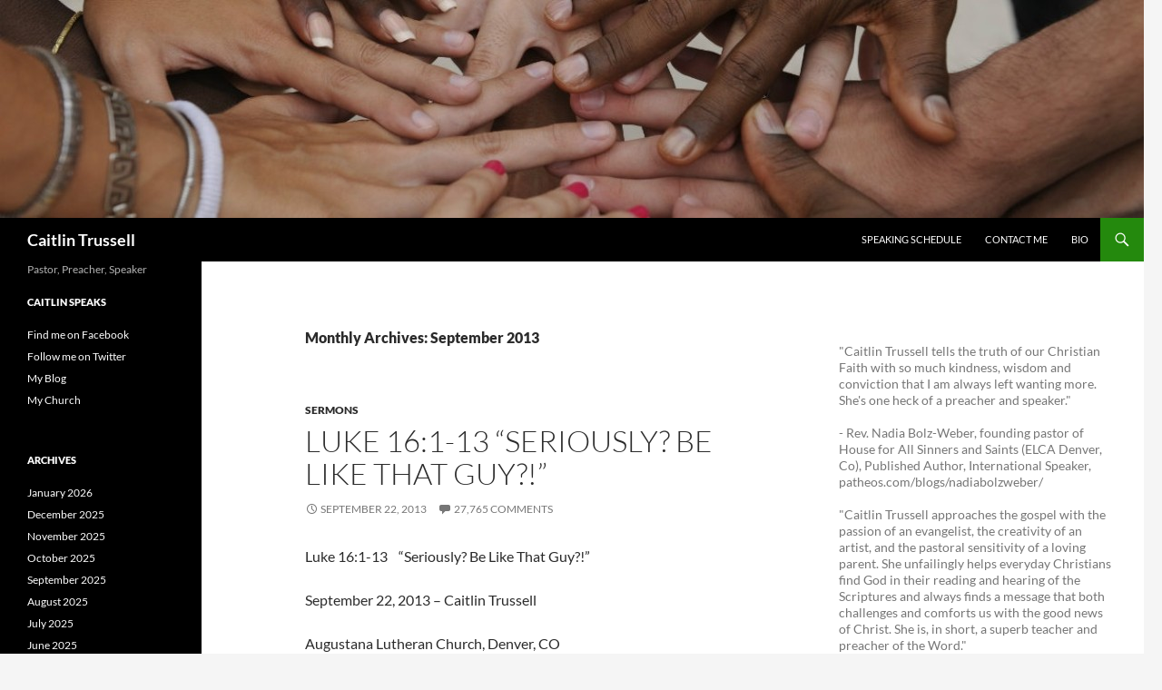

--- FILE ---
content_type: text/html; charset=UTF-8
request_url: https://caitlintrussell.org/2013/09/
body_size: 12140
content:
<!DOCTYPE html>
<!--[if IE 7]>
<html class="ie ie7" lang="en-US">
<![endif]-->
<!--[if IE 8]>
<html class="ie ie8" lang="en-US">
<![endif]-->
<!--[if !(IE 7) & !(IE 8)]><!-->
<html lang="en-US">
<!--<![endif]-->
<head>
	<meta charset="UTF-8">
	<meta name="viewport" content="width=device-width, initial-scale=1.0">
	<title>September | 2013 | Caitlin Trussell</title>
	<link rel="profile" href="https://gmpg.org/xfn/11">
	<link rel="pingback" href="https://caitlintrussell.org/xmlrpc.php">
	<!--[if lt IE 9]>
	<script src="https://caitlintrussell.org/wp-content/themes/twentyfourteen/js/html5.js?ver=3.7.0"></script>
	<![endif]-->
	<link rel="alternate" type="application/rss+xml" title="Caitlin Trussell &raquo; Feed" href="https://caitlintrussell.org/feed/" />
<link rel="alternate" type="application/rss+xml" title="Caitlin Trussell &raquo; Comments Feed" href="https://caitlintrussell.org/comments/feed/" />
		<script type="text/javascript">
			window._wpemojiSettings = {"baseUrl":"https:\/\/s.w.org\/images\/core\/emoji\/72x72\/","ext":".png","source":{"concatemoji":"https:\/\/caitlintrussell.org\/wp-includes\/js\/wp-emoji-release.min.js?ver=4.2.38"}};
			!function(e,n,t){var a;function o(e){var t=n.createElement("canvas"),a=t.getContext&&t.getContext("2d");return!(!a||!a.fillText)&&(a.textBaseline="top",a.font="600 32px Arial","flag"===e?(a.fillText(String.fromCharCode(55356,56812,55356,56807),0,0),3e3<t.toDataURL().length):(a.fillText(String.fromCharCode(55357,56835),0,0),0!==a.getImageData(16,16,1,1).data[0]))}function i(e){var t=n.createElement("script");t.src=e,t.type="text/javascript",n.getElementsByTagName("head")[0].appendChild(t)}t.supports={simple:o("simple"),flag:o("flag")},t.DOMReady=!1,t.readyCallback=function(){t.DOMReady=!0},t.supports.simple&&t.supports.flag||(a=function(){t.readyCallback()},n.addEventListener?(n.addEventListener("DOMContentLoaded",a,!1),e.addEventListener("load",a,!1)):(e.attachEvent("onload",a),n.attachEvent("onreadystatechange",function(){"complete"===n.readyState&&t.readyCallback()})),(a=t.source||{}).concatemoji?i(a.concatemoji):a.wpemoji&&a.twemoji&&(i(a.twemoji),i(a.wpemoji)))}(window,document,window._wpemojiSettings);
		</script>
		<style type="text/css">
img.wp-smiley,
img.emoji {
	display: inline !important;
	border: none !important;
	box-shadow: none !important;
	height: 1em !important;
	width: 1em !important;
	margin: 0 .07em !important;
	vertical-align: -0.1em !important;
	background: none !important;
	padding: 0 !important;
}
</style>
<link rel='stylesheet' id='pnestyles-css'  href='http://caitlintrussell.org/wp-content/plugins/plugnedit/css/style.css?ver=4.2.38' type='text/css' media='all' />
<link rel='stylesheet' id='twentyfourteen-lato-css'  href='https://caitlintrussell.org/wp-content/themes/twentyfourteen/fonts/font-lato.css?ver=20230328' type='text/css' media='all' />
<link rel='stylesheet' id='genericons-css'  href='https://caitlintrussell.org/wp-content/plugins/jetpack/_inc/genericons/genericons/genericons.css?ver=3.1' type='text/css' media='all' />
<link rel='stylesheet' id='twentyfourteen-style-css'  href='https://caitlintrussell.org/wp-content/themes/twentyfourteen/style.css?ver=20241112' type='text/css' media='all' />
<link rel='stylesheet' id='twentyfourteen-block-style-css'  href='https://caitlintrussell.org/wp-content/themes/twentyfourteen/css/blocks.css?ver=20240708' type='text/css' media='all' />
<!--[if lt IE 9]>
<link rel='stylesheet' id='twentyfourteen-ie-css'  href='https://caitlintrussell.org/wp-content/themes/twentyfourteen/css/ie.css?ver=20140711' type='text/css' media='all' />
<![endif]-->
<script type='text/javascript' src='https://caitlintrussell.org/wp-includes/js/jquery/jquery.js?ver=1.11.2'></script>
<script type='text/javascript' src='https://caitlintrussell.org/wp-includes/js/jquery/jquery-migrate.min.js?ver=1.2.1'></script>
<link rel="EditURI" type="application/rsd+xml" title="RSD" href="https://caitlintrussell.org/xmlrpc.php?rsd" />
<link rel="wlwmanifest" type="application/wlwmanifest+xml" href="https://caitlintrussell.org/wp-includes/wlwmanifest.xml" /> 
<meta name="generator" content="WordPress 4.2.38" />

			<link rel="stylesheet" href="http://caitlintrussell.org/wp-content/plugins/flexi-quote-rotator/styles/" type="text/css" media="screen" />	<script type='text/javascript'>
				quoteRotator = {
					i: 1,
					quotes: [
					],
					numQuotes: 0,
					fadeDuration: 2,
					fadeoutDuration: 0,
					delay: 5,
					quotesInit: function(){
						if (this.numQuotes < 1){
							document.getElementById('quoterotator').innerHTML="No Quotes Found";
						} else {
							this.quoteRotate();
							setInterval('quoteRotator.quoteRotate()', (this.fadeDuration + this.fadeoutDuration + this.delay) * 1000);
						}
					},
					quoteRotate: function(){
						jQuery('#quoterotator').hide().html(this.quotes[this.i - 1]).fadeIn(this.fadeDuration * 1000).css('filter','').delay(this.delay * 1000).fadeOut(this.fadeoutDuration * 1000);
						this.i = this.i % (this.numQuotes) + 1;
					}
	
				}
			</script></head>

<body class="archive date header-image list-view">
<div id="page" class="hfeed site">
		<div id="site-header">
		<a href="https://caitlintrussell.org/" rel="home">
					<img src="https://caitlintrussell.org/wp-content/uploads/2021/04/cropped-14796-hands-interracial-facebook.multi-race-multi-faith.sermon-Caitlin-Trusselljpg.jpg" width="1260" height="240" alt="Caitlin Trussell" />
				</a>
	</div>
	
	<header id="masthead" class="site-header">
		<div class="header-main">
			<h1 class="site-title"><a href="https://caitlintrussell.org/" rel="home">Caitlin Trussell</a></h1>

			<div class="search-toggle">
				<a href="#search-container" class="screen-reader-text" aria-expanded="false" aria-controls="search-container">
					Search				</a>
			</div>

			<nav id="primary-navigation" class="site-navigation primary-navigation">
				<button class="menu-toggle">Primary Menu</button>
				<a class="screen-reader-text skip-link" href="#content">
					Skip to content				</a>
				<div class="menu-about-caitlin-container"><ul id="primary-menu" class="nav-menu"><li id="menu-item-1029" class="menu-item menu-item-type-post_type menu-item-object-page menu-item-1029"><a href="https://caitlintrussell.org/speaking-schedule/">Speaking Schedule</a></li>
<li id="menu-item-1030" class="menu-item menu-item-type-post_type menu-item-object-page menu-item-1030"><a href="https://caitlintrussell.org/contact-me/">Contact Me</a></li>
<li id="menu-item-1031" class="menu-item menu-item-type-post_type menu-item-object-page menu-item-1031"><a href="https://caitlintrussell.org/bio/">Bio</a></li>
</ul></div>			</nav>
		</div>

		<div id="search-container" class="search-box-wrapper hide">
			<div class="search-box">
				<form role="search" method="get" class="search-form" action="https://caitlintrussell.org/">
				<label>
					<span class="screen-reader-text">Search for:</span>
					<input type="search" class="search-field" placeholder="Search &hellip;" value="" name="s" title="Search for:" />
				</label>
				<input type="submit" class="search-submit" value="Search" />
			</form>			</div>
		</div>
	</header><!-- #masthead -->

	<div id="main" class="site-main">

	<section id="primary" class="content-area">
		<div id="content" class="site-content" role="main">

			
			<header class="page-header">
				<h1 class="page-title">
					Monthly Archives: September 2013				</h1>
			</header><!-- .page-header -->

				
<article id="post-547" class="post-547 post type-post status-publish format-standard hentry category-sermons tag-debt tag-friends tag-god tag-good-news tag-jesus tag-luke-161-13 tag-manager tag-money tag-paradox tag-private tag-public tag-rich-man tag-saints tag-serve tag-sinners tag-unjust-steward">
	
	<header class="entry-header">
				<div class="entry-meta">
			<span class="cat-links"><a href="https://caitlintrussell.org/category/sermons/" rel="category tag">Sermons</a></span>
		</div>
			<h1 class="entry-title"><a href="https://caitlintrussell.org/2013/09/22/luke-161-13-wait-what/" rel="bookmark">Luke 16:1-13    &#8220;Seriously? Be Like That Guy?!&#8221;</a></h1>
		<div class="entry-meta">
			<span class="entry-date"><a href="https://caitlintrussell.org/2013/09/22/luke-161-13-wait-what/" rel="bookmark"><time class="entry-date" datetime="2013-09-22T12:14:55+00:00">September 22, 2013</time></a></span> <span class="byline"><span class="author vcard"><a class="url fn n" href="https://caitlintrussell.org/author/caitlin121608/" rel="author">caitlin121608</a></span></span>			<span class="comments-link"><a href="https://caitlintrussell.org/2013/09/22/luke-161-13-wait-what/#comments">27,765 Comments</a></span>
						</div><!-- .entry-meta -->
	</header><!-- .entry-header -->

		<div class="entry-content">
		<p>Luke 16:1-13    &#8220;Seriously? Be Like That Guy?!&#8221;</p>
<p>September 22, 2013 – Caitlin Trussell</p>
<p>Augustana Lutheran Church, Denver, CO</p>
<p><a href="http://caitlintrussell.org/wp-content/uploads/2013/09/Luke-16.1-13.sermon-Caitlin-Trussell.jpg"><img class="alignright size-full wp-image-549" title="Luke 16.1-13.sermon Caitlin Trussell" src="http://caitlintrussell.org/wp-content/uploads/2013/09/Luke-16.1-13.sermon-Caitlin-Trussell.jpg" alt="" width="209" height="241" /></a>Then Jesus said to the disciples, &#8220;There was a rich man who had a manager, and charges were brought to him that this man was squandering his property. 2 So he summoned him and said to him, &#8220;What is this that I hear about you? Give me an accounting of your management, because you cannot be my manager any longer.&#8217; 3 Then the manager said to himself, &#8220;What will I do, now that my master is taking the position away from me? I am not strong enough to dig, and I am ashamed to beg. 4 I have decided what to do so that, when I am dismissed as manager, people may welcome me into their homes.&#8217; 5 So, summoning his master&#8217;s debtors one by one, he asked the first, &#8220;How much do you owe my master?&#8217; 6 He answered, &#8220;A hundred jugs of olive oil.&#8217; He said to him, &#8220;Take your bill, sit down quickly, and make it fifty.&#8217; 7 Then he asked another, &#8220;And how much do you owe?&#8217; He replied, &#8220;A hundred containers of wheat.&#8217; He said to him, &#8220;Take your bill and make it eighty.&#8217; 8 And his master commended the dishonest manager because he had acted shrewdly; for the children of this age are more shrewd in dealing with their own generation than are the children of light. 9 And I tell you, make friends for yourselves by means of dishonest wealth so that when it is gone, they may welcome you into the eternal homes. 10 &#8220;Whoever is faithful in a very little is faithful also in much; and whoever is dishonest in a very little is dishonest also in much. 11 If then you have not been faithful with the dishonest wealth, who will entrust to you the true riches? 12 And if you have not been faithful with what belongs to another, who will give you what is your own? 13 No slave can serve two masters; for a slave will either hate the one and love the other, or be devoted to the one and despise the other. You cannot serve God and wealth.&#8221;</p>
<p>&nbsp;</p>
<p>Here’s a conversation that came up in our house:</p>
<p>Kid: Mom, how much money do you make?</p>
<p>Me: That’s not really something I want to share with you.</p>
<p>Kid:  Why?</p>
<p>Me:  Well, you don’t have a frame of reference for what that means, where it all goes.</p>
<p>Kid:  Well, do you and Dad make more than six figures combined?</p>
<p>Me:  Again, this is not something I’m comfortable sharing with you right now.</p>
<p>Kid:  Why? How do you expect me to learn about real life when you won’t talk about it?</p>
<p>&nbsp;</p>
<p>My daughter has a way of cutting to the chase.  She can see through our conversations to the problem.  Not always but certainly more often than is fun for me.</p>
<p>&nbsp;</p>
<p>Here’s the conversation as I hear it in Luke:</p>
<p><span style="font-size: 13px; line-height: 19px;">Rich Man:  I just heard that my property manager is doing a terrible job.  If it’s true, he’s so fired.</span></p>
<p><span style="font-size: 13px; line-height: 19px;">Manager (to himself):  I can’t dig or beg…I have to figure this out!  I know, I’ll cancel some debts for people who owe my master so they’ll treat me well later.</span></p>
<p>&nbsp;</p>
<p>So the manager goes and does just that – cutting one debt by 50% and another debt by 20%.  Here comes the mind-bender…the master praises the shrewd, dishonest manager and Jesus is telling his disciples they should be more like that guy.</p>
<p>What can be made of Jesus’ directive?  Just for fun, next time you have a few minutes, web search this passage in Luke and see what comes up.  There are all kinds of interpretations of this text that leave the reader wondering why it’s sitting in scripture and maybe even wishing some sly scribe would have edited it out centuries ago.</p>
<p>In the midst of those feelings, here’s why I’m grateful for this parable.  No matter how you look at it, the manager seems to have one thing right.  He understands that money, and how it is used, is ultimately relational.  The way money is gained and how it is spent affects life for people and between people.   We know who treated last for lunch and we know the neighborhood we live in compared with other neighborhoods.  We notice all kinds of things that define our relationships in terms of money.   This is all publicly traded information based on all kinds of assumptions.  We can see it.  It is visible.  And yet, we make the quick almost automatic move to stop conversations about money because money is personal.</p>
<p>A piece of the good news in this text is that money is put into the public conversation of the church by Jesus.  This means that we, as people of faith, can talk about the nuances of money and how we put it to use in our lives.  This is a lesson for the disciples that they may not have understood as a possibility because money can be seen as everything but a spiritual concern.  Just as some of us can be inclined to see the body as not as spiritual as the mind, others of us can be inclined to see money as not spiritual, period.</p>
<p>We think of money as having no spiritual value for a couple of reasons.  In part, it’s because of Bible stories like this one.  In stories like these we are warned about serving God versus serving money.  They set us up for a mental dance around the subject and we want to separate ourselves as fast and as far as possible away from the idolatry of money.  The separation of church and state does a number on our thinking as well.  And religious hucksterism in churches through the centuries seems to ice the cake of all the excuses and makes us twitchy when money comes up in the church.</p>
<p>But we are not above the fray because money is spiritually suspect and we are somehow spiritually superior because of faith.  Rather, we are in the fray with money and each other because we are people on the planet affected by money and each other.  The shrewd manager knows this and so does Jesus.  It is not money that is suspect.  It is us.  Our use of money, our assumptions about money, and our desire not to let any critique of our use or assumptions about it are all suspect.</p>
<p>One of the reasons I love the confession and forgiveness at the beginning of the worship service is because it shows me my limits as a person &#8211; as much as I might want to imagine it otherwise or behave otherwise in the day-to-day.  At the same time, I love the paradox that is set up in the confession and forgiveness as I’m reminded that I’m in the hands of a limitless God.  The paradox is this:  When I feel limitless, God reminds me of my limits; when I set up a false limit, God says look in the other direction and reminds me of my freedom.</p>
<p>In the parable today, Jesus challenges the disciples, and their assumptions about money, by telling them that the dishonest manager has something to teach them.  We are just as dumbfounded as they are in the face of this challenge – caught by the sin that affects our relationship with money and each other.</p>
<p>Here’s the good news.  As church, Jesus frees us into honesty about being saints and sinners at the same time.  This is one of the gifts of the cross to the whole church.  This means that our lives of faith are our whole lives…our 24/7 lives.  As such, we are free to think and talk about our 24/7 lives in church.  This includes talking about money – the way we gain, lose it, and spend it – and the way all that gaining, losing, and spending affects our own lives and each others lives.  Thanks be to God!</p>
<p>&nbsp;</p>
<p>&nbsp;</p>
	</div><!-- .entry-content -->
	
	<footer class="entry-meta"><span class="tag-links"><a href="https://caitlintrussell.org/tag/debt/" rel="tag">debt</a><a href="https://caitlintrussell.org/tag/friends/" rel="tag">friends</a><a href="https://caitlintrussell.org/tag/god/" rel="tag">God</a><a href="https://caitlintrussell.org/tag/good-news/" rel="tag">Good News</a><a href="https://caitlintrussell.org/tag/jesus/" rel="tag">Jesus</a><a href="https://caitlintrussell.org/tag/luke-161-13/" rel="tag">Luke 16:1-13</a><a href="https://caitlintrussell.org/tag/manager/" rel="tag">manager</a><a href="https://caitlintrussell.org/tag/money/" rel="tag">Money</a><a href="https://caitlintrussell.org/tag/paradox/" rel="tag">paradox</a><a href="https://caitlintrussell.org/tag/private/" rel="tag">private</a><a href="https://caitlintrussell.org/tag/public/" rel="tag">public</a><a href="https://caitlintrussell.org/tag/rich-man/" rel="tag">Rich Man</a><a href="https://caitlintrussell.org/tag/saints/" rel="tag">saints</a><a href="https://caitlintrussell.org/tag/serve/" rel="tag">serve</a><a href="https://caitlintrussell.org/tag/sinners/" rel="tag">sinners</a><a href="https://caitlintrussell.org/tag/unjust-steward/" rel="tag">unjust steward</a></span></footer></article><!-- #post-547 -->

<article id="post-541" class="post-541 post type-post status-publish format-standard hentry category-sermons tag-1st-century tag-21st-century tag-ashton-kutcher tag-blog tag-cafeteria tag-compassion tag-cynicism tag-dinner tag-final-move tag-for-you tag-history-class tag-humanity tag-humble tag-including-you tag-jesus tag-kindergarten tag-labor tag-labor-day tag-luke-141-7-14 tag-martin-luther-king-jr tag-miley-cyrus tag-mlk tag-pharisee tag-popularity tag-prankster tag-pride tag-school-cafeteria tag-seating tag-sit tag-syria tag-table tag-table-dance tag-ted-video tag-tricky">
	
	<header class="entry-header">
				<div class="entry-meta">
			<span class="cat-links"><a href="https://caitlintrussell.org/category/sermons/" rel="category tag">Sermons</a></span>
		</div>
			<h1 class="entry-title"><a href="https://caitlintrussell.org/2013/09/01/luke-141-7-14-jesus-stole-the-table/" rel="bookmark">Luke 14:1, 7-14  &#8220;Jesus Stole the Table&#8221;</a></h1>
		<div class="entry-meta">
			<span class="entry-date"><a href="https://caitlintrussell.org/2013/09/01/luke-141-7-14-jesus-stole-the-table/" rel="bookmark"><time class="entry-date" datetime="2013-09-01T23:52:57+00:00">September 1, 2013</time></a></span> <span class="byline"><span class="author vcard"><a class="url fn n" href="https://caitlintrussell.org/author/caitlin121608/" rel="author">caitlin121608</a></span></span>			<span class="comments-link"><a href="https://caitlintrussell.org/2013/09/01/luke-141-7-14-jesus-stole-the-table/#comments">24,909 Comments</a></span>
						</div><!-- .entry-meta -->
	</header><!-- .entry-header -->

		<div class="entry-content">
		<p>Luke 14:1, 7-14  &#8220;Jesus Stole the Table&#8221;</p>
<p>September 1, 2013 &#8211; Caitlin Trussell</p>
<p>Augustana Lutheran Church, Denver, CO</p>
<p>&nbsp;</p>
<p><a href="http://caitlintrussell.org/wp-content/uploads/2013/09/Luke-14.1-7-14.school-cafeteria.jesus-stole-the-table.sermon-caitlin-trussell.jpg"><img class="alignright size-full wp-image-543" title="Luke 14.1  7-14.school cafeteria.jesus stole the table.sermon caitlin trussell" src="http://caitlintrussell.org/wp-content/uploads/2013/09/Luke-14.1-7-14.school-cafeteria.jesus-stole-the-table.sermon-caitlin-trussell.jpg" alt="" width="640" height="426" /></a>Luke 14:1, 7-14  On one occasion when Jesus was going to the house of a leader of the Pharisees to eat a meal on the sabbath, they were watching him closely.<br />
7 When he noticed how the guests chose the places of honor, he told them a parable. 8 &#8220;When you are invited by someone to a wedding banquet, do not sit down at the place of honor, in case someone more distinguished than you has been invited by your host; 9 and the host who invited both of you may come and say to you, &#8220;Give this person your place,&#8217; and then in disgrace you would start to take the lowest place. 10 But when you are invited, go and sit down at the lowest place, so that when your host comes, he may say to you, &#8220;Friend, move up higher'; then you will be honored in the presence of all who sit at the table with you. 11 For all who exalt themselves will be humbled, and those who humble themselves will be exalted.&#8221; 12 He said also to the one who had invited him, &#8220;When you give a luncheon or a dinner, do not invite your friends or your brothers or your relatives or rich neighbors, in case they may invite you in return, and you would be repaid. 13 But when you give a banquet, invite the poor, the crippled, the lame, and the blind. 14 And you will be blessed, because they cannot repay you, for you will be repaid at the resurrection of the righteous.&#8221;</p>
<p>&nbsp;</p>
<p>&nbsp;</p>
<p><span style="font-size: 13px; line-height: 19px;">Picture this with me…you’re in a school cafeteria… … …do you have that picture?  Picture the other kids.  Who are they?  Where are they sitting?  More importantly, where are you going to sit?  You have your tray or your brown bag or your lunchbox and you’re standing there, trying to act chill but you’re not feeling chill at all.  Picture it…where are you going to sit?  You see a few open seats at one table but you’re not friends with them.  You see another seat but the person sitting next to it kind of scares you or intimidates you.  You see another open seat next to a kid you talk to sometimes in History class.  You’ve been standing awhile now and so you bee-line over to that seat, plunk down and start eating.</span></p>
<p>Now you know and I know that finding a seat in a busy cafeteria full of other kids is tricky.  It’s about who you know, who you don’t know, who you don’t want others to know that you know…it’s tricky.  It’s also about strategy.  If you’re headed toward more popularity, you sit in those seats.  Less popular, sit in those.  See?  Still tricky.</p>
<p>Let’s make it trickier.  I was talking with some kids recently who were talking about teenage jobs and which ones were cool and which ones weren’t.  When I asked how this all gets figured out and why even talk about it, one of them said to me, “Well, grown-ups are the same way about jobs.”  This led me to thinking about jobs, meetings and this TED video I watched recently about who gets a place at the table, literally, when important decisions are being made.<a title="" href="file:///C:/Users/Caitlin/Documents/Preaching/Luke/Luke%2014.1.7-14.year%20c.Sermon.ALC.9.1.2013.Caitlin%20Trussell.docx#_ftn1">[1]</a>  Are you starting to get an idea about how my brain works?</p>
<p>Anyway, one would think that the metaphor of the table and the actual table itself would be completely cleared of all helpful meaning but evidently we’re not tired of talking about it or sitting around it. This table thing is here, there, and everywhere.  21<sup>st</sup> century?  1<sup>st</sup> century?  Doesn’t matter.  People love to talk about the table and, more specifically, who gets to sit where.</p>
<p>Dinner at a leader of the Pharisee’s home sounds much like the tables in the school cafeteria.   The seating ranges from not-so-good (read: humble), good, better, and the best.  Jesus sees the situation for what it is and begins to talk about it almost as if to say that to find the best seat, look for the least appealing seat and sit there.  Which of course, when you’re involved in seat-shifting shenanigans only serves to flip them in the opposite direction, creating a whole other kind of seating hierarchy but a hierarchy nonetheless.  So the labor for a good seat continues, only now the question becomes one of identifying as the most humble among us all which, ironically, is just the other side of the pride coin.  There is nowhere to sit and nowhere to hide.  So what in heaven’s name did Jesus just do?</p>
<p>Well, on this Labor Day weekend, I’d like to suggest that Jesus just ran away with the table, the seats, and our <em>labor</em> to make sense of ourselves in the way we stack up over and against, or under and against other people. This is Jesus as his prankster finest.  Ashton Kutcher’s efforts pale in comparison to what Jesus has up his sleeve.<a title="" href="file:///C:/Users/Caitlin/Documents/Preaching/Luke/Luke%2014.1.7-14.year%20c.Sermon.ALC.9.1.2013.Caitlin%20Trussell.docx#_ftn2">[2]</a></p>
<p>My own life as a prankster was cut short in kindergarten.  I thought it would be really funny to pull the chair out from under someone as they were sitting down and it was straight to the principal’s office for me.  A failed attempt at replicating the old pepper-in-the-face gag to make my little sister sneeze ended even more miserably – for her and for me when my mother caught wind of it. Still today, my discomfort with pranks is so high that I’m often moving fast away from the one organizing the prank.  What I’m trying to say, albeit not very well, is that it sometimes takes a prankster to spot one.</p>
<p>And in this story, I spot Jesus pulling a prank as he gives us nowhere to sit at the table without consciously thinking, “Is this humble enough?  How about this?  Or this, is this humble enough?”  And as we stand there wondering where to sit, we catch sight of ourselves in the mirror hanging on the wall… …  Caught again…</p>
<p>Caught again in our own labor to create meaning by stacking ourselves over and against our fellow humans in whatever way our seat assignment at the table defines our rank and defines our selves.   Without the table there, we see ourselves and each other in this mirror.  If we’re not really careful, this exposure to our own shenanigans and each other’s shenanigans can lead us to an easy cynicism about other people’s motives.  Seeing them clearly, so trusting no one.</p>
<p>All we had to do to see this cynicism in action this week was open a newspaper, news website or your favorite blog to check out the latest on Miley Cyrus.  Everyone’s taking sides, mostly in critique of her although there are a few writers who come to the table dance with a bit of compassion.</p>
<p>However the conversations go, the table, the chairs and the seating chart are in place and we think we see the shenanigans fully revealed.  If there’s anything to be learned after the week’s news about Syria was overshadowed by the week’s news about Cyrus, it’s that the move to easy cynicism has become a chair in which many find themselves seated.</p>
<p>But the prank that Jesus pulls by removing the table isn’t his final move.  It’s not simply about mischief making that exposes our humanity.   It is about God entering humanity in Jesus and replacing the tables of our own making with one of his own.  Replacing the table through that same humanity. <a title="" href="file:///C:/Users/Caitlin/Documents/Preaching/Luke/Luke%2014.1.7-14.year%20c.Sermon.ALC.9.1.2013.Caitlin%20Trussell.docx#_ftn3">[3]</a></p>
<p>It is this table, brought to us by Jesus’ decent into death from the cross, which levels the seating.  We tend to picture the mighty falling and being replaced with the humble at the seat of honor, which would be the way we might see if it were our table.  But this table exalts the humble even as the lofty are humbled so that no one can claim to be above the line or push anyone else below it.  This is the table from which we can see the cafeteria game for what it is.  It is also the table the beloved Reverend King marched from with a multi-ethnic, multi-religious band of people to declare our common humanity.  Some table!</p>
<p>Jesus shakes up the way we labor over our seating and gives us each a place so that we all may come to his table at communion and hear that Jesus is “for you.”  Jesus replaces the tables of our own making – seating shenanigans and all – with one of his own and says, “All are welcome…including you.”</p>
<p>&nbsp;</p>
<div><br clear="all" /></p>
<hr align="left" size="1" width="33%" />
<div>
<p><a title="" href="file:///C:/Users/Caitlin/Documents/Preaching/Luke/Luke%2014.1.7-14.year%20c.Sermon.ALC.9.1.2013.Caitlin%20Trussell.docx#_ftnref1">[1]</a> Sheryl Sandberg, TED Talk: “Why We Have Too Few Women Leaders.” December 2010. <a href="http://www.ted.com/talks/sheryl_sandberg_why_we_have_too_few_women_leaders.html">http://www.ted.com/talks/sheryl_sandberg_why_we_have_too_few_women_leaders.html</a></p>
</div>
<div>
<p><a title="" href="file:///C:/Users/Caitlin/Documents/Preaching/Luke/Luke%2014.1.7-14.year%20c.Sermon.ALC.9.1.2013.Caitlin%20Trussell.docx#_ftnref2">[2]</a> Ashton Kutcher, Punk’d on MTV.  <a href="http://en.wikipedia.org/wiki/Punk'd">http://en.wikipedia.org/wiki/Punk&#8217;d</a></p>
</div>
<div>
<p><a title="" href="file:///C:/Users/Caitlin/Documents/Preaching/Luke/Luke%2014.1.7-14.year%20c.Sermon.ALC.9.1.2013.Caitlin%20Trussell.docx#_ftnref3">[3]</a> For those of your reading this, I move from the preaching spot to stand at the communion table.</p>
</div>
</div>
	</div><!-- .entry-content -->
	
	<footer class="entry-meta"><span class="tag-links"><a href="https://caitlintrussell.org/tag/1st-century/" rel="tag">1st century</a><a href="https://caitlintrussell.org/tag/21st-century/" rel="tag">21st century</a><a href="https://caitlintrussell.org/tag/ashton-kutcher/" rel="tag">ashton kutcher</a><a href="https://caitlintrussell.org/tag/blog/" rel="tag">blog</a><a href="https://caitlintrussell.org/tag/cafeteria/" rel="tag">cafeteria</a><a href="https://caitlintrussell.org/tag/compassion/" rel="tag">compassion</a><a href="https://caitlintrussell.org/tag/cynicism/" rel="tag">cynicism</a><a href="https://caitlintrussell.org/tag/dinner/" rel="tag">dinner</a><a href="https://caitlintrussell.org/tag/final-move/" rel="tag">final move</a><a href="https://caitlintrussell.org/tag/for-you/" rel="tag">for you</a><a href="https://caitlintrussell.org/tag/history-class/" rel="tag">History class</a><a href="https://caitlintrussell.org/tag/humanity/" rel="tag">humanity</a><a href="https://caitlintrussell.org/tag/humble/" rel="tag">humble</a><a href="https://caitlintrussell.org/tag/including-you/" rel="tag">including you</a><a href="https://caitlintrussell.org/tag/jesus/" rel="tag">Jesus</a><a href="https://caitlintrussell.org/tag/kindergarten/" rel="tag">kindergarten</a><a href="https://caitlintrussell.org/tag/labor/" rel="tag">labor</a><a href="https://caitlintrussell.org/tag/labor-day/" rel="tag">labor day</a><a href="https://caitlintrussell.org/tag/luke-141-7-14/" rel="tag">Luke 14:1 7-14</a><a href="https://caitlintrussell.org/tag/martin-luther-king-jr/" rel="tag">Martin Luther King Jr.</a><a href="https://caitlintrussell.org/tag/miley-cyrus/" rel="tag">miley cyrus</a><a href="https://caitlintrussell.org/tag/mlk/" rel="tag">MLK</a><a href="https://caitlintrussell.org/tag/pharisee/" rel="tag">Pharisee</a><a href="https://caitlintrussell.org/tag/popularity/" rel="tag">popularity</a><a href="https://caitlintrussell.org/tag/prankster/" rel="tag">prankster</a><a href="https://caitlintrussell.org/tag/pride/" rel="tag">pride</a><a href="https://caitlintrussell.org/tag/school-cafeteria/" rel="tag">school cafeteria</a><a href="https://caitlintrussell.org/tag/seating/" rel="tag">seating</a><a href="https://caitlintrussell.org/tag/sit/" rel="tag">sit</a><a href="https://caitlintrussell.org/tag/syria/" rel="tag">syria</a><a href="https://caitlintrussell.org/tag/table/" rel="tag">table</a><a href="https://caitlintrussell.org/tag/table-dance/" rel="tag">table dance</a><a href="https://caitlintrussell.org/tag/ted-video/" rel="tag">TED video</a><a href="https://caitlintrussell.org/tag/tricky/" rel="tag">tricky</a></span></footer></article><!-- #post-541 -->
		</div><!-- #content -->
	</section><!-- #primary -->

<div id="content-sidebar" class="content-sidebar widget-area" role="complementary">
	<aside id="text-2" class="widget widget_text">			<div class="textwidget"><br />"Caitlin Trussell tells the truth of our Christian Faith with so much kindness, wisdom and conviction that I am always left wanting more. She's one heck of a preacher and speaker."<br />
<br /> - Rev. Nadia Bolz-Weber, founding pastor of House for All Sinners and Saints (ELCA Denver, Co), Published Author, International Speaker, patheos.com/blogs/nadiabolzweber/ <br /><br />

"Caitlin Trussell approaches the gospel with the passion of an evangelist, the creativity of an artist, and the pastoral sensitivity of a loving parent. She unfailingly helps everyday Christians find God in their reading and hearing of the Scriptures and always finds a message that both challenges and comforts us with the good news of Christ. She is, in short, a superb teacher and preacher of the Word."<br /><br />Rev. Dr. David Lose, President of Lutheran Theological Seminary at Philadelphia; and writer at www.davidlose.net <br /><br />

"Caitlin is one of the best preachers I’ve had the privilege of learning from. She has a gift to open new places in the mind and heart – for audiences new to the message of God’s love, and for “old hands” like me as well!  With her breadth of experience – raising kids, nursing cancer victims, pastoring people in prisons and hospice, and graduating from seminary – she brings depth and wisdom.” <br /><br />Lynn Billman, congregation member and retreat participant<br /><br />


</div>
		</aside></div><!-- #content-sidebar -->
<div id="secondary">
		<h2 class="site-description">Pastor, Preacher, Speaker</h2>
	
	
		<div id="primary-sidebar" class="primary-sidebar widget-area" role="complementary">
		<aside id="linkcat-3" class="widget widget_links"><h1 class="widget-title">Caitlin Speaks</h1>
	<ul class='xoxo blogroll'>
<li><a href="https://www.facebook.com/pages/Caitlin-Trussell/186020264830059" title="Caitlin Trussell" target="_blank">Find me on Facebook</a></li>
<li><a href="https://twitter.com/#!/CaitlinSpeaks" title="Caitlin Speaks" target="_blank">Follow me on Twitter</a></li>
<li><a href="http://caitlintrussell.blogspot.com/" title="Caitlin Trussell Speaks" target="_blank">My Blog</a></li>
<li><a href="http://augustanadenver.org" title="Augustana Lutheran Church">My Church</a></li>

	</ul>
</aside>
<aside id="archives-3" class="widget widget_archive"><h1 class="widget-title">Archives</h1>		<ul>
	<li><a href='https://caitlintrussell.org/2026/01/'>January 2026</a></li>
	<li><a href='https://caitlintrussell.org/2025/12/'>December 2025</a></li>
	<li><a href='https://caitlintrussell.org/2025/11/'>November 2025</a></li>
	<li><a href='https://caitlintrussell.org/2025/10/'>October 2025</a></li>
	<li><a href='https://caitlintrussell.org/2025/09/'>September 2025</a></li>
	<li><a href='https://caitlintrussell.org/2025/08/'>August 2025</a></li>
	<li><a href='https://caitlintrussell.org/2025/07/'>July 2025</a></li>
	<li><a href='https://caitlintrussell.org/2025/06/'>June 2025</a></li>
	<li><a href='https://caitlintrussell.org/2025/05/'>May 2025</a></li>
	<li><a href='https://caitlintrussell.org/2025/04/'>April 2025</a></li>
	<li><a href='https://caitlintrussell.org/2025/03/'>March 2025</a></li>
	<li><a href='https://caitlintrussell.org/2025/02/'>February 2025</a></li>
	<li><a href='https://caitlintrussell.org/2025/01/'>January 2025</a></li>
	<li><a href='https://caitlintrussell.org/2024/12/'>December 2024</a></li>
	<li><a href='https://caitlintrussell.org/2024/11/'>November 2024</a></li>
	<li><a href='https://caitlintrussell.org/2024/10/'>October 2024</a></li>
	<li><a href='https://caitlintrussell.org/2024/09/'>September 2024</a></li>
	<li><a href='https://caitlintrussell.org/2024/08/'>August 2024</a></li>
	<li><a href='https://caitlintrussell.org/2024/07/'>July 2024</a></li>
	<li><a href='https://caitlintrussell.org/2024/06/'>June 2024</a></li>
	<li><a href='https://caitlintrussell.org/2024/05/'>May 2024</a></li>
	<li><a href='https://caitlintrussell.org/2024/03/'>March 2024</a></li>
	<li><a href='https://caitlintrussell.org/2024/02/'>February 2024</a></li>
	<li><a href='https://caitlintrussell.org/2024/01/'>January 2024</a></li>
	<li><a href='https://caitlintrussell.org/2023/12/'>December 2023</a></li>
	<li><a href='https://caitlintrussell.org/2023/11/'>November 2023</a></li>
	<li><a href='https://caitlintrussell.org/2023/10/'>October 2023</a></li>
	<li><a href='https://caitlintrussell.org/2023/09/'>September 2023</a></li>
	<li><a href='https://caitlintrussell.org/2023/08/'>August 2023</a></li>
	<li><a href='https://caitlintrussell.org/2023/07/'>July 2023</a></li>
	<li><a href='https://caitlintrussell.org/2023/06/'>June 2023</a></li>
	<li><a href='https://caitlintrussell.org/2023/05/'>May 2023</a></li>
	<li><a href='https://caitlintrussell.org/2023/02/'>February 2023</a></li>
	<li><a href='https://caitlintrussell.org/2023/01/'>January 2023</a></li>
	<li><a href='https://caitlintrussell.org/2022/12/'>December 2022</a></li>
	<li><a href='https://caitlintrussell.org/2022/11/'>November 2022</a></li>
	<li><a href='https://caitlintrussell.org/2022/10/'>October 2022</a></li>
	<li><a href='https://caitlintrussell.org/2022/09/'>September 2022</a></li>
	<li><a href='https://caitlintrussell.org/2022/08/'>August 2022</a></li>
	<li><a href='https://caitlintrussell.org/2022/07/'>July 2022</a></li>
	<li><a href='https://caitlintrussell.org/2022/06/'>June 2022</a></li>
	<li><a href='https://caitlintrussell.org/2022/05/'>May 2022</a></li>
	<li><a href='https://caitlintrussell.org/2022/04/'>April 2022</a></li>
	<li><a href='https://caitlintrussell.org/2022/03/'>March 2022</a></li>
	<li><a href='https://caitlintrussell.org/2022/02/'>February 2022</a></li>
	<li><a href='https://caitlintrussell.org/2022/01/'>January 2022</a></li>
	<li><a href='https://caitlintrussell.org/2021/12/'>December 2021</a></li>
	<li><a href='https://caitlintrussell.org/2021/11/'>November 2021</a></li>
	<li><a href='https://caitlintrussell.org/2021/10/'>October 2021</a></li>
	<li><a href='https://caitlintrussell.org/2021/09/'>September 2021</a></li>
	<li><a href='https://caitlintrussell.org/2021/08/'>August 2021</a></li>
	<li><a href='https://caitlintrussell.org/2021/07/'>July 2021</a></li>
	<li><a href='https://caitlintrussell.org/2021/06/'>June 2021</a></li>
	<li><a href='https://caitlintrussell.org/2021/05/'>May 2021</a></li>
	<li><a href='https://caitlintrussell.org/2021/04/'>April 2021</a></li>
	<li><a href='https://caitlintrussell.org/2021/03/'>March 2021</a></li>
	<li><a href='https://caitlintrussell.org/2021/02/'>February 2021</a></li>
	<li><a href='https://caitlintrussell.org/2021/01/'>January 2021</a></li>
	<li><a href='https://caitlintrussell.org/2020/12/'>December 2020</a></li>
	<li><a href='https://caitlintrussell.org/2020/11/'>November 2020</a></li>
	<li><a href='https://caitlintrussell.org/2020/10/'>October 2020</a></li>
	<li><a href='https://caitlintrussell.org/2020/09/'>September 2020</a></li>
	<li><a href='https://caitlintrussell.org/2020/08/'>August 2020</a></li>
	<li><a href='https://caitlintrussell.org/2020/07/'>July 2020</a></li>
	<li><a href='https://caitlintrussell.org/2020/06/'>June 2020</a></li>
	<li><a href='https://caitlintrussell.org/2020/05/'>May 2020</a></li>
	<li><a href='https://caitlintrussell.org/2020/04/'>April 2020</a></li>
	<li><a href='https://caitlintrussell.org/2020/03/'>March 2020</a></li>
	<li><a href='https://caitlintrussell.org/2020/02/'>February 2020</a></li>
	<li><a href='https://caitlintrussell.org/2020/01/'>January 2020</a></li>
	<li><a href='https://caitlintrussell.org/2019/12/'>December 2019</a></li>
	<li><a href='https://caitlintrussell.org/2019/11/'>November 2019</a></li>
	<li><a href='https://caitlintrussell.org/2019/10/'>October 2019</a></li>
	<li><a href='https://caitlintrussell.org/2019/09/'>September 2019</a></li>
	<li><a href='https://caitlintrussell.org/2019/08/'>August 2019</a></li>
	<li><a href='https://caitlintrussell.org/2019/07/'>July 2019</a></li>
	<li><a href='https://caitlintrussell.org/2019/06/'>June 2019</a></li>
	<li><a href='https://caitlintrussell.org/2019/05/'>May 2019</a></li>
	<li><a href='https://caitlintrussell.org/2019/04/'>April 2019</a></li>
	<li><a href='https://caitlintrussell.org/2019/03/'>March 2019</a></li>
	<li><a href='https://caitlintrussell.org/2019/02/'>February 2019</a></li>
	<li><a href='https://caitlintrussell.org/2019/01/'>January 2019</a></li>
	<li><a href='https://caitlintrussell.org/2018/12/'>December 2018</a></li>
	<li><a href='https://caitlintrussell.org/2018/11/'>November 2018</a></li>
	<li><a href='https://caitlintrussell.org/2018/10/'>October 2018</a></li>
	<li><a href='https://caitlintrussell.org/2018/09/'>September 2018</a></li>
	<li><a href='https://caitlintrussell.org/2018/08/'>August 2018</a></li>
	<li><a href='https://caitlintrussell.org/2018/05/'>May 2018</a></li>
	<li><a href='https://caitlintrussell.org/2018/04/'>April 2018</a></li>
	<li><a href='https://caitlintrussell.org/2018/03/'>March 2018</a></li>
	<li><a href='https://caitlintrussell.org/2018/02/'>February 2018</a></li>
	<li><a href='https://caitlintrussell.org/2018/01/'>January 2018</a></li>
	<li><a href='https://caitlintrussell.org/2017/12/'>December 2017</a></li>
	<li><a href='https://caitlintrussell.org/2017/11/'>November 2017</a></li>
	<li><a href='https://caitlintrussell.org/2017/10/'>October 2017</a></li>
	<li><a href='https://caitlintrussell.org/2017/09/'>September 2017</a></li>
	<li><a href='https://caitlintrussell.org/2017/08/'>August 2017</a></li>
	<li><a href='https://caitlintrussell.org/2017/07/'>July 2017</a></li>
	<li><a href='https://caitlintrussell.org/2017/06/'>June 2017</a></li>
	<li><a href='https://caitlintrussell.org/2017/05/'>May 2017</a></li>
	<li><a href='https://caitlintrussell.org/2017/04/'>April 2017</a></li>
	<li><a href='https://caitlintrussell.org/2017/03/'>March 2017</a></li>
	<li><a href='https://caitlintrussell.org/2017/02/'>February 2017</a></li>
	<li><a href='https://caitlintrussell.org/2017/01/'>January 2017</a></li>
	<li><a href='https://caitlintrussell.org/2016/12/'>December 2016</a></li>
	<li><a href='https://caitlintrussell.org/2016/11/'>November 2016</a></li>
	<li><a href='https://caitlintrussell.org/2016/10/'>October 2016</a></li>
	<li><a href='https://caitlintrussell.org/2016/09/'>September 2016</a></li>
	<li><a href='https://caitlintrussell.org/2016/08/'>August 2016</a></li>
	<li><a href='https://caitlintrussell.org/2016/07/'>July 2016</a></li>
	<li><a href='https://caitlintrussell.org/2016/06/'>June 2016</a></li>
	<li><a href='https://caitlintrussell.org/2016/05/'>May 2016</a></li>
	<li><a href='https://caitlintrussell.org/2016/04/'>April 2016</a></li>
	<li><a href='https://caitlintrussell.org/2016/03/'>March 2016</a></li>
	<li><a href='https://caitlintrussell.org/2016/02/'>February 2016</a></li>
	<li><a href='https://caitlintrussell.org/2016/01/'>January 2016</a></li>
	<li><a href='https://caitlintrussell.org/2015/12/'>December 2015</a></li>
	<li><a href='https://caitlintrussell.org/2015/11/'>November 2015</a></li>
	<li><a href='https://caitlintrussell.org/2015/10/'>October 2015</a></li>
	<li><a href='https://caitlintrussell.org/2015/09/'>September 2015</a></li>
	<li><a href='https://caitlintrussell.org/2015/08/'>August 2015</a></li>
	<li><a href='https://caitlintrussell.org/2015/07/'>July 2015</a></li>
	<li><a href='https://caitlintrussell.org/2015/06/'>June 2015</a></li>
	<li><a href='https://caitlintrussell.org/2015/05/'>May 2015</a></li>
	<li><a href='https://caitlintrussell.org/2015/04/'>April 2015</a></li>
	<li><a href='https://caitlintrussell.org/2015/03/'>March 2015</a></li>
	<li><a href='https://caitlintrussell.org/2015/02/'>February 2015</a></li>
	<li><a href='https://caitlintrussell.org/2015/01/'>January 2015</a></li>
	<li><a href='https://caitlintrussell.org/2014/12/'>December 2014</a></li>
	<li><a href='https://caitlintrussell.org/2014/11/'>November 2014</a></li>
	<li><a href='https://caitlintrussell.org/2014/10/'>October 2014</a></li>
	<li><a href='https://caitlintrussell.org/2014/09/'>September 2014</a></li>
	<li><a href='https://caitlintrussell.org/2014/08/'>August 2014</a></li>
	<li><a href='https://caitlintrussell.org/2014/07/'>July 2014</a></li>
	<li><a href='https://caitlintrussell.org/2014/06/'>June 2014</a></li>
	<li><a href='https://caitlintrussell.org/2014/05/'>May 2014</a></li>
	<li><a href='https://caitlintrussell.org/2014/04/'>April 2014</a></li>
	<li><a href='https://caitlintrussell.org/2014/03/'>March 2014</a></li>
	<li><a href='https://caitlintrussell.org/2014/02/'>February 2014</a></li>
	<li><a href='https://caitlintrussell.org/2014/01/'>January 2014</a></li>
	<li><a href='https://caitlintrussell.org/2013/12/'>December 2013</a></li>
	<li><a href='https://caitlintrussell.org/2013/11/'>November 2013</a></li>
	<li><a href='https://caitlintrussell.org/2013/10/'>October 2013</a></li>
	<li><a href='https://caitlintrussell.org/2013/09/'>September 2013</a></li>
	<li><a href='https://caitlintrussell.org/2013/08/'>August 2013</a></li>
	<li><a href='https://caitlintrussell.org/2013/07/'>July 2013</a></li>
	<li><a href='https://caitlintrussell.org/2013/06/'>June 2013</a></li>
	<li><a href='https://caitlintrussell.org/2013/05/'>May 2013</a></li>
	<li><a href='https://caitlintrussell.org/2013/04/'>April 2013</a></li>
	<li><a href='https://caitlintrussell.org/2013/03/'>March 2013</a></li>
	<li><a href='https://caitlintrussell.org/2013/02/'>February 2013</a></li>
	<li><a href='https://caitlintrussell.org/2013/01/'>January 2013</a></li>
	<li><a href='https://caitlintrussell.org/2012/12/'>December 2012</a></li>
	<li><a href='https://caitlintrussell.org/2012/10/'>October 2012</a></li>
	<li><a href='https://caitlintrussell.org/2012/09/'>September 2012</a></li>
	<li><a href='https://caitlintrussell.org/2012/08/'>August 2012</a></li>
	<li><a href='https://caitlintrussell.org/2012/07/'>July 2012</a></li>
	<li><a href='https://caitlintrussell.org/2012/06/'>June 2012</a></li>
	<li><a href='https://caitlintrussell.org/2012/04/'>April 2012</a></li>
	<li><a href='https://caitlintrussell.org/2012/03/'>March 2012</a></li>
	<li><a href='https://caitlintrussell.org/2012/02/'>February 2012</a></li>
	<li><a href='https://caitlintrussell.org/2012/01/'>January 2012</a></li>
	<li><a href='https://caitlintrussell.org/2011/11/'>November 2011</a></li>
	<li><a href='https://caitlintrussell.org/2011/09/'>September 2011</a></li>
	<li><a href='https://caitlintrussell.org/2011/07/'>July 2011</a></li>
	<li><a href='https://caitlintrussell.org/2011/05/'>May 2011</a></li>
	<li><a href='https://caitlintrussell.org/2011/04/'>April 2011</a></li>
	<li><a href='https://caitlintrussell.org/2011/02/'>February 2011</a></li>
	<li><a href='https://caitlintrussell.org/2011/01/'>January 2011</a></li>
		</ul>
</aside>	</div><!-- #primary-sidebar -->
	</div><!-- #secondary -->

		</div><!-- #main -->

		<footer id="colophon" class="site-footer">

			
			<div class="site-info">
												<a href="https://wordpress.org/" class="imprint">
					Proudly powered by WordPress				</a>
			</div><!-- .site-info -->
		</footer><!-- #colophon -->
	</div><!-- #page -->

	<script type='text/javascript' src='https://caitlintrussell.org/wp-content/themes/twentyfourteen/js/functions.js?ver=20230526'></script>
</body>
<script>'undefined'=== typeof _trfq || (window._trfq = []);'undefined'=== typeof _trfd && (window._trfd=[]),_trfd.push({'tccl.baseHost':'secureserver.net'},{'ap':'cpsh-oh'},{'server':'p3plzcpnl499979'},{'dcenter':'p3'},{'cp_id':'9864080'},{'cp_cache':''},{'cp_cl':'8'}) // Monitoring performance to make your website faster. If you want to opt-out, please contact web hosting support.</script><script src='https://img1.wsimg.com/traffic-assets/js/tccl.min.js'></script></html>
